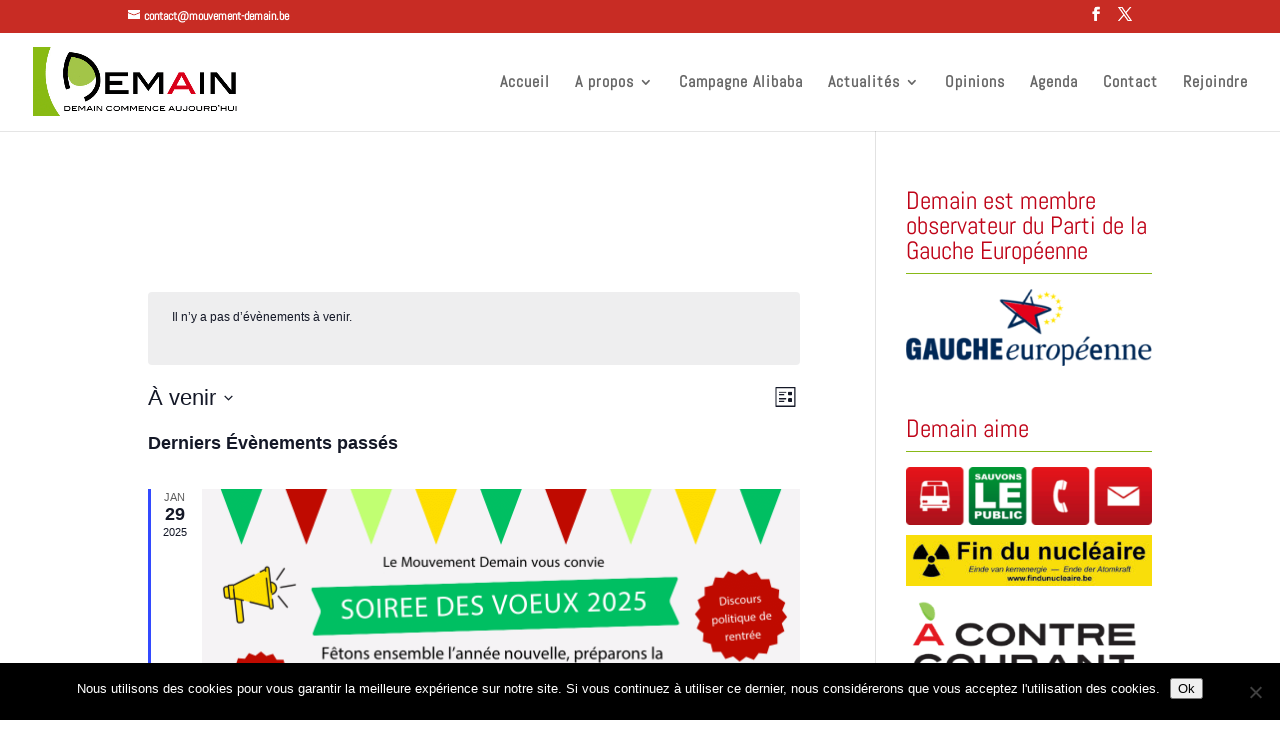

--- FILE ---
content_type: text/css; charset=utf-8
request_url: https://mouvement-demain.be/wp-content/themes/demain/style.css?ver=3.0.40.1492964297
body_size: 1015
content:
/*
Theme Name: demain
Theme URI: http://www.elegantthemes.com/gallery/divi/
Template: Divi
Author: Elegant Themes
Author URI: http://www.elegantthemes.com
Description: Smart. Flexible. Beautiful. Divi is the most powerful theme in our collection.
Tags: responsive-layout,one-column,two-columns,three-columns,four-columns,left-sidebar,right-sidebar,custom-background,custom-colors,featured-images,full-width-template,post-formats,rtl-language-support,theme-options,threaded-comments,translation-ready
Version: 3.0.40.1492964297
Updated: 2017-04-23 18:18:17

*/


#wp_mailjet_subscribe_widget-2  {
	
text-align: center;
	
}

#wp_mailjet_subscribe_widget-2 h4 {
	color: #fff;
	font-size: 27px !important;

	
}

#wp_mailjet_subscribe_widget-2 input {

padding: 10px;
border: 1px solid #bbb;
color: #4e4e4e;
background-color: #fff;
width: 90%;
	margin: 7px 0;
}

#wp_mailjet_subscribe_widget-2 .response {


color: #fff;

}




#wp_mailjet_subscribe_widget-3  {
	
text-align: left;
	
}

#wp_mailjet_subscribe_widget-3 h4 {
	color: #fff;
	font-size: 27px !important;

	
}

#wp_mailjet_subscribe_widget-3 input {

padding: 10px;
border: 1px solid #bbb;
color: #4e4e4e;
background-color: #fff;
width: 90%;
	margin: 7px 0;
}

#wp_mailjet_subscribe_widget-3 .mailjet-subscribe{
padding: 10px;
border: none;
color: #fff;
background-color: #c82c24;
width: 90%;
	margin: 7px 0;
}




#wp_mailjet_subscribe_widget-3 .response {


color: #000;

}




.et_pb_contact_captcha_question, .et_contact_bottom_container {
	color: #fff;
}

.et_pb_text_5 {
    font-size: 0px !important;
    line-height: 0em !important;
}

/*------------------------------------------------*/
/*--------[GQ - LEFT ALIGN BLOG IMAGE]------------*/
/*------------------------------------------------*/
 
    .et_pb_posts .et_pb_post a img, 
    .archive .et_pb_post a img, 
    .search .et_pb_post a img {
            max-width: 210px!important;
            float: left;
            padding-right: 20px;}
 
    @media only screen and (max-width: 980px) {
        .et_pb_posts .et_pb_post a img, 
        .archive .et_pb_post a img, 
        .search .et_pb_post a img{
            float:none;
            max-width: 250px!important;}}


.et_pb_post {
    border-bottom: 2px solid #eeeeee !important;
    margin-bottom: 60px;
    padding-bottom: 20px;
}

.et_pb_column_single .widgettitle {
	font-size: 25px !important;
	color: #bf0418 !important;
	border-bottom: 1px solid #88b917;
	margin-bottom: 15px !important;
}

#sidebar .widgettitle {
	font-size: 25px !important;
	color: #bf0418 !important;
	border-bottom: 1px solid #88b917;
	margin-bottom: 15px !important;
}



.bout-encore {
	font-size: 25px;
	color: #88b917 !important;
	margin-top:-15px !important;
}

.et_pb_column_single .et_pb_widget {

    margin-bottom: 50px !important;

}

.et_pb_column_single #widget_sp_image-3 {

    margin-bottom: 10px !important;

}

.et_pb_column_single #widget_sp_image-4 {

    margin-bottom: 10px !important;

}



#sidebar .et_pb_widget {

    margin-bottom: 50px !important;

}

#sidebar #widget_sp_image-3 {

    margin-bottom: 10px !important;

}

#sidebar #widget_sp_image-4 {

    margin-bottom: 10px !important;

}


.et_pb_post h2 a, .et_pb_portfolio_item h3 a {

color: #88b917 !important;
}

#left-area .post-meta {
 color: #bf0418 !important;
}


#et_pb_contact_form_0 .et_pb_contact_captcha_question {
	color: #000 !important;
}

.entry-title {
	color: #88b917 !important;
	
}


 @media only screen and (min-width: 980px) {


.tribe-mini-calendar-event .list-info {
   
    width: 75% !important;
}

.tribe-mini-calendar-event .list-date {
    
    width: 20% !important;
}
}

